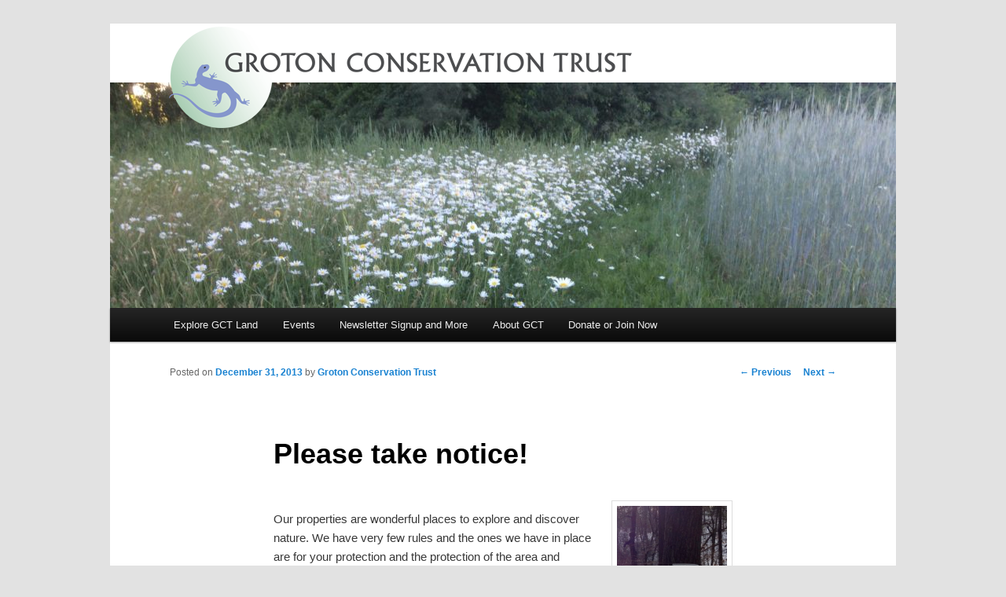

--- FILE ---
content_type: text/html; charset=UTF-8
request_url: https://www.gctrust.org/archives/275
body_size: 9586
content:
<!DOCTYPE html>
<!--[if IE 6]><html
id=ie6 lang=en-US>
<![endif]-->
<!--[if IE 7]><html
id=ie7 lang=en-US>
<![endif]-->
<!--[if IE 8]><html
id=ie8 lang=en-US>
<![endif]-->
<!--[if !(IE 6) & !(IE 7) & !(IE 8)]><!--><html
lang=en-US>
<!--<![endif]--><head><meta
charset="UTF-8"><meta
name="viewport" content="width=device-width"><title>Please take notice! | Groton Conservation Trust</title><link
rel=profile href=http://gmpg.org/xfn/11><link
rel=stylesheet href="https://www.gctrust.org/?w3tc_minify=0406d.css" media=all><link
rel=pingback href=https://www.gctrust.org/xmlrpc.php>
<!--[if lt IE 9]> <script src=https://www.gctrust.org/wp-content/themes/twentyeleven/js/html5.js></script> <![endif]--><meta
name='robots' content='max-image-preview:large'><link
rel=dns-prefetch href=//maxcdn.bootstrapcdn.com><link
rel=alternate type=application/rss+xml title="Groton Conservation Trust &raquo; Feed" href=https://www.gctrust.org/feed><link
rel=alternate type=application/rss+xml title="Groton Conservation Trust &raquo; Comments Feed" href=https://www.gctrust.org/comments/feed><link
rel=alternate title="oEmbed (JSON)" type=application/json+oembed href="https://www.gctrust.org/wp-json/oembed/1.0/embed?url=https%3A%2F%2Fwww.gctrust.org%2Farchives%2F275"><link
rel=alternate title="oEmbed (XML)" type=text/xml+oembed href="https://www.gctrust.org/wp-json/oembed/1.0/embed?url=https%3A%2F%2Fwww.gctrust.org%2Farchives%2F275&#038;format=xml">
 <script src="//www.googletagmanager.com/gtag/js?id=G-T2Z27XT7NB"  data-cfasync=false data-wpfc-render=false async></script> <script data-cfasync=false data-wpfc-render=false>var mi_version = '9.11.1';
				var mi_track_user = true;
				var mi_no_track_reason = '';
								var MonsterInsightsDefaultLocations = {"page_location":"https:\/\/www.gctrust.org\/archives\/275\/"};
								if ( typeof MonsterInsightsPrivacyGuardFilter === 'function' ) {
					var MonsterInsightsLocations = (typeof MonsterInsightsExcludeQuery === 'object') ? MonsterInsightsPrivacyGuardFilter( MonsterInsightsExcludeQuery ) : MonsterInsightsPrivacyGuardFilter( MonsterInsightsDefaultLocations );
				} else {
					var MonsterInsightsLocations = (typeof MonsterInsightsExcludeQuery === 'object') ? MonsterInsightsExcludeQuery : MonsterInsightsDefaultLocations;
				}

								var disableStrs = [
										'ga-disable-G-T2Z27XT7NB',
									];

				/* Function to detect opted out users */
				function __gtagTrackerIsOptedOut() {
					for (var index = 0; index < disableStrs.length; index++) {
						if (document.cookie.indexOf(disableStrs[index] + '=true') > -1) {
							return true;
						}
					}

					return false;
				}

				/* Disable tracking if the opt-out cookie exists. */
				if (__gtagTrackerIsOptedOut()) {
					for (var index = 0; index < disableStrs.length; index++) {
						window[disableStrs[index]] = true;
					}
				}

				/* Opt-out function */
				function __gtagTrackerOptout() {
					for (var index = 0; index < disableStrs.length; index++) {
						document.cookie = disableStrs[index] + '=true; expires=Thu, 31 Dec 2099 23:59:59 UTC; path=/';
						window[disableStrs[index]] = true;
					}
				}

				if ('undefined' === typeof gaOptout) {
					function gaOptout() {
						__gtagTrackerOptout();
					}
				}
								window.dataLayer = window.dataLayer || [];

				window.MonsterInsightsDualTracker = {
					helpers: {},
					trackers: {},
				};
				if (mi_track_user) {
					function __gtagDataLayer() {
						dataLayer.push(arguments);
					}

					function __gtagTracker(type, name, parameters) {
						if (!parameters) {
							parameters = {};
						}

						if (parameters.send_to) {
							__gtagDataLayer.apply(null, arguments);
							return;
						}

						if (type === 'event') {
														parameters.send_to = monsterinsights_frontend.v4_id;
							var hookName = name;
							if (typeof parameters['event_category'] !== 'undefined') {
								hookName = parameters['event_category'] + ':' + name;
							}

							if (typeof MonsterInsightsDualTracker.trackers[hookName] !== 'undefined') {
								MonsterInsightsDualTracker.trackers[hookName](parameters);
							} else {
								__gtagDataLayer('event', name, parameters);
							}
							
						} else {
							__gtagDataLayer.apply(null, arguments);
						}
					}

					__gtagTracker('js', new Date());
					__gtagTracker('set', {
						'developer_id.dZGIzZG': true,
											});
					if ( MonsterInsightsLocations.page_location ) {
						__gtagTracker('set', MonsterInsightsLocations);
					}
										__gtagTracker('config', 'G-T2Z27XT7NB', {"forceSSL":"true","link_attribution":"true"} );
										window.gtag = __gtagTracker;										(function () {
						/* https://developers.google.com/analytics/devguides/collection/analyticsjs/ */
						/* ga and __gaTracker compatibility shim. */
						var noopfn = function () {
							return null;
						};
						var newtracker = function () {
							return new Tracker();
						};
						var Tracker = function () {
							return null;
						};
						var p = Tracker.prototype;
						p.get = noopfn;
						p.set = noopfn;
						p.send = function () {
							var args = Array.prototype.slice.call(arguments);
							args.unshift('send');
							__gaTracker.apply(null, args);
						};
						var __gaTracker = function () {
							var len = arguments.length;
							if (len === 0) {
								return;
							}
							var f = arguments[len - 1];
							if (typeof f !== 'object' || f === null || typeof f.hitCallback !== 'function') {
								if ('send' === arguments[0]) {
									var hitConverted, hitObject = false, action;
									if ('event' === arguments[1]) {
										if ('undefined' !== typeof arguments[3]) {
											hitObject = {
												'eventAction': arguments[3],
												'eventCategory': arguments[2],
												'eventLabel': arguments[4],
												'value': arguments[5] ? arguments[5] : 1,
											}
										}
									}
									if ('pageview' === arguments[1]) {
										if ('undefined' !== typeof arguments[2]) {
											hitObject = {
												'eventAction': 'page_view',
												'page_path': arguments[2],
											}
										}
									}
									if (typeof arguments[2] === 'object') {
										hitObject = arguments[2];
									}
									if (typeof arguments[5] === 'object') {
										Object.assign(hitObject, arguments[5]);
									}
									if ('undefined' !== typeof arguments[1].hitType) {
										hitObject = arguments[1];
										if ('pageview' === hitObject.hitType) {
											hitObject.eventAction = 'page_view';
										}
									}
									if (hitObject) {
										action = 'timing' === arguments[1].hitType ? 'timing_complete' : hitObject.eventAction;
										hitConverted = mapArgs(hitObject);
										__gtagTracker('event', action, hitConverted);
									}
								}
								return;
							}

							function mapArgs(args) {
								var arg, hit = {};
								var gaMap = {
									'eventCategory': 'event_category',
									'eventAction': 'event_action',
									'eventLabel': 'event_label',
									'eventValue': 'event_value',
									'nonInteraction': 'non_interaction',
									'timingCategory': 'event_category',
									'timingVar': 'name',
									'timingValue': 'value',
									'timingLabel': 'event_label',
									'page': 'page_path',
									'location': 'page_location',
									'title': 'page_title',
									'referrer' : 'page_referrer',
								};
								for (arg in args) {
																		if (!(!args.hasOwnProperty(arg) || !gaMap.hasOwnProperty(arg))) {
										hit[gaMap[arg]] = args[arg];
									} else {
										hit[arg] = args[arg];
									}
								}
								return hit;
							}

							try {
								f.hitCallback();
							} catch (ex) {
							}
						};
						__gaTracker.create = newtracker;
						__gaTracker.getByName = newtracker;
						__gaTracker.getAll = function () {
							return [];
						};
						__gaTracker.remove = noopfn;
						__gaTracker.loaded = true;
						window['__gaTracker'] = __gaTracker;
					})();
									} else {
										console.log("");
					(function () {
						function __gtagTracker() {
							return null;
						}

						window['__gtagTracker'] = __gtagTracker;
						window['gtag'] = __gtagTracker;
					})();
									}</script> <style id=wp-img-auto-sizes-contain-inline-css>img:is([sizes=auto i],[sizes^="auto," i]){contain-intrinsic-size:3000px 1500px}
/*# sourceURL=wp-img-auto-sizes-contain-inline-css */</style><style id=wp-emoji-styles-inline-css>img.wp-smiley, img.emoji {
		display: inline !important;
		border: none !important;
		box-shadow: none !important;
		height: 1em !important;
		width: 1em !important;
		margin: 0 0.07em !important;
		vertical-align: -0.1em !important;
		background: none !important;
		padding: 0 !important;
	}
/*# sourceURL=wp-emoji-styles-inline-css */</style><style id=wp-block-library-inline-css>/*<![CDATA[*/:root{--wp-block-synced-color:#7a00df;--wp-block-synced-color--rgb:122,0,223;--wp-bound-block-color:var(--wp-block-synced-color);--wp-editor-canvas-background:#ddd;--wp-admin-theme-color:#007cba;--wp-admin-theme-color--rgb:0,124,186;--wp-admin-theme-color-darker-10:#006ba1;--wp-admin-theme-color-darker-10--rgb:0,107,160.5;--wp-admin-theme-color-darker-20:#005a87;--wp-admin-theme-color-darker-20--rgb:0,90,135;--wp-admin-border-width-focus:2px}@media (min-resolution:192dpi){:root{--wp-admin-border-width-focus:1.5px}}.wp-element-button{cursor:pointer}:root .has-very-light-gray-background-color{background-color:#eee}:root .has-very-dark-gray-background-color{background-color:#313131}:root .has-very-light-gray-color{color:#eee}:root .has-very-dark-gray-color{color:#313131}:root .has-vivid-green-cyan-to-vivid-cyan-blue-gradient-background{background:linear-gradient(135deg,#00d084,#0693e3)}:root .has-purple-crush-gradient-background{background:linear-gradient(135deg,#34e2e4,#4721fb 50%,#ab1dfe)}:root .has-hazy-dawn-gradient-background{background:linear-gradient(135deg,#faaca8,#dad0ec)}:root .has-subdued-olive-gradient-background{background:linear-gradient(135deg,#fafae1,#67a671)}:root .has-atomic-cream-gradient-background{background:linear-gradient(135deg,#fdd79a,#004a59)}:root .has-nightshade-gradient-background{background:linear-gradient(135deg,#330968,#31cdcf)}:root .has-midnight-gradient-background{background:linear-gradient(135deg,#020381,#2874fc)}:root{--wp--preset--font-size--normal:16px;--wp--preset--font-size--huge:42px}.has-regular-font-size{font-size:1em}.has-larger-font-size{font-size:2.625em}.has-normal-font-size{font-size:var(--wp--preset--font-size--normal)}.has-huge-font-size{font-size:var(--wp--preset--font-size--huge)}.has-text-align-center{text-align:center}.has-text-align-left{text-align:left}.has-text-align-right{text-align:right}.has-fit-text{white-space:nowrap!important}#end-resizable-editor-section{display:none}.aligncenter{clear:both}.items-justified-left{justify-content:flex-start}.items-justified-center{justify-content:center}.items-justified-right{justify-content:flex-end}.items-justified-space-between{justify-content:space-between}.screen-reader-text{border:0;clip-path:inset(50%);height:1px;margin:-1px;overflow:hidden;padding:0;position:absolute;width:1px;word-wrap:normal!important}.screen-reader-text:focus{background-color:#ddd;clip-path:none;color:#444;display:block;font-size:1em;height:auto;left:5px;line-height:normal;padding:15px 23px 14px;text-decoration:none;top:5px;width:auto;z-index:100000}html :where(.has-border-color){border-style:solid}html :where([style*=border-top-color]){border-top-style:solid}html :where([style*=border-right-color]){border-right-style:solid}html :where([style*=border-bottom-color]){border-bottom-style:solid}html :where([style*=border-left-color]){border-left-style:solid}html :where([style*=border-width]){border-style:solid}html :where([style*=border-top-width]){border-top-style:solid}html :where([style*=border-right-width]){border-right-style:solid}html :where([style*=border-bottom-width]){border-bottom-style:solid}html :where([style*=border-left-width]){border-left-style:solid}html :where(img[class*=wp-image-]){height:auto;max-width:100%}:where(figure){margin:0 0 1em}html :where(.is-position-sticky){--wp-admin--admin-bar--position-offset:var(--wp-admin--admin-bar--height,0px)}@media screen and (max-width:600px){html :where(.is-position-sticky){--wp-admin--admin-bar--position-offset:0px}}

/*# sourceURL=wp-block-library-inline-css *//*]]>*/</style><style id=global-styles-inline-css>/*<![CDATA[*/:root{--wp--preset--aspect-ratio--square: 1;--wp--preset--aspect-ratio--4-3: 4/3;--wp--preset--aspect-ratio--3-4: 3/4;--wp--preset--aspect-ratio--3-2: 3/2;--wp--preset--aspect-ratio--2-3: 2/3;--wp--preset--aspect-ratio--16-9: 16/9;--wp--preset--aspect-ratio--9-16: 9/16;--wp--preset--color--black: #000;--wp--preset--color--cyan-bluish-gray: #abb8c3;--wp--preset--color--white: #fff;--wp--preset--color--pale-pink: #f78da7;--wp--preset--color--vivid-red: #cf2e2e;--wp--preset--color--luminous-vivid-orange: #ff6900;--wp--preset--color--luminous-vivid-amber: #fcb900;--wp--preset--color--light-green-cyan: #7bdcb5;--wp--preset--color--vivid-green-cyan: #00d084;--wp--preset--color--pale-cyan-blue: #8ed1fc;--wp--preset--color--vivid-cyan-blue: #0693e3;--wp--preset--color--vivid-purple: #9b51e0;--wp--preset--color--blue: #1982d1;--wp--preset--color--dark-gray: #373737;--wp--preset--color--medium-gray: #666;--wp--preset--color--light-gray: #e2e2e2;--wp--preset--gradient--vivid-cyan-blue-to-vivid-purple: linear-gradient(135deg,rgb(6,147,227) 0%,rgb(155,81,224) 100%);--wp--preset--gradient--light-green-cyan-to-vivid-green-cyan: linear-gradient(135deg,rgb(122,220,180) 0%,rgb(0,208,130) 100%);--wp--preset--gradient--luminous-vivid-amber-to-luminous-vivid-orange: linear-gradient(135deg,rgb(252,185,0) 0%,rgb(255,105,0) 100%);--wp--preset--gradient--luminous-vivid-orange-to-vivid-red: linear-gradient(135deg,rgb(255,105,0) 0%,rgb(207,46,46) 100%);--wp--preset--gradient--very-light-gray-to-cyan-bluish-gray: linear-gradient(135deg,rgb(238,238,238) 0%,rgb(169,184,195) 100%);--wp--preset--gradient--cool-to-warm-spectrum: linear-gradient(135deg,rgb(74,234,220) 0%,rgb(151,120,209) 20%,rgb(207,42,186) 40%,rgb(238,44,130) 60%,rgb(251,105,98) 80%,rgb(254,248,76) 100%);--wp--preset--gradient--blush-light-purple: linear-gradient(135deg,rgb(255,206,236) 0%,rgb(152,150,240) 100%);--wp--preset--gradient--blush-bordeaux: linear-gradient(135deg,rgb(254,205,165) 0%,rgb(254,45,45) 50%,rgb(107,0,62) 100%);--wp--preset--gradient--luminous-dusk: linear-gradient(135deg,rgb(255,203,112) 0%,rgb(199,81,192) 50%,rgb(65,88,208) 100%);--wp--preset--gradient--pale-ocean: linear-gradient(135deg,rgb(255,245,203) 0%,rgb(182,227,212) 50%,rgb(51,167,181) 100%);--wp--preset--gradient--electric-grass: linear-gradient(135deg,rgb(202,248,128) 0%,rgb(113,206,126) 100%);--wp--preset--gradient--midnight: linear-gradient(135deg,rgb(2,3,129) 0%,rgb(40,116,252) 100%);--wp--preset--font-size--small: 13px;--wp--preset--font-size--medium: 20px;--wp--preset--font-size--large: 36px;--wp--preset--font-size--x-large: 42px;--wp--preset--spacing--20: 0.44rem;--wp--preset--spacing--30: 0.67rem;--wp--preset--spacing--40: 1rem;--wp--preset--spacing--50: 1.5rem;--wp--preset--spacing--60: 2.25rem;--wp--preset--spacing--70: 3.38rem;--wp--preset--spacing--80: 5.06rem;--wp--preset--shadow--natural: 6px 6px 9px rgba(0, 0, 0, 0.2);--wp--preset--shadow--deep: 12px 12px 50px rgba(0, 0, 0, 0.4);--wp--preset--shadow--sharp: 6px 6px 0px rgba(0, 0, 0, 0.2);--wp--preset--shadow--outlined: 6px 6px 0px -3px rgb(255, 255, 255), 6px 6px rgb(0, 0, 0);--wp--preset--shadow--crisp: 6px 6px 0px rgb(0, 0, 0);}:where(.is-layout-flex){gap: 0.5em;}:where(.is-layout-grid){gap: 0.5em;}body .is-layout-flex{display: flex;}.is-layout-flex{flex-wrap: wrap;align-items: center;}.is-layout-flex > :is(*, div){margin: 0;}body .is-layout-grid{display: grid;}.is-layout-grid > :is(*, div){margin: 0;}:where(.wp-block-columns.is-layout-flex){gap: 2em;}:where(.wp-block-columns.is-layout-grid){gap: 2em;}:where(.wp-block-post-template.is-layout-flex){gap: 1.25em;}:where(.wp-block-post-template.is-layout-grid){gap: 1.25em;}.has-black-color{color: var(--wp--preset--color--black) !important;}.has-cyan-bluish-gray-color{color: var(--wp--preset--color--cyan-bluish-gray) !important;}.has-white-color{color: var(--wp--preset--color--white) !important;}.has-pale-pink-color{color: var(--wp--preset--color--pale-pink) !important;}.has-vivid-red-color{color: var(--wp--preset--color--vivid-red) !important;}.has-luminous-vivid-orange-color{color: var(--wp--preset--color--luminous-vivid-orange) !important;}.has-luminous-vivid-amber-color{color: var(--wp--preset--color--luminous-vivid-amber) !important;}.has-light-green-cyan-color{color: var(--wp--preset--color--light-green-cyan) !important;}.has-vivid-green-cyan-color{color: var(--wp--preset--color--vivid-green-cyan) !important;}.has-pale-cyan-blue-color{color: var(--wp--preset--color--pale-cyan-blue) !important;}.has-vivid-cyan-blue-color{color: var(--wp--preset--color--vivid-cyan-blue) !important;}.has-vivid-purple-color{color: var(--wp--preset--color--vivid-purple) !important;}.has-black-background-color{background-color: var(--wp--preset--color--black) !important;}.has-cyan-bluish-gray-background-color{background-color: var(--wp--preset--color--cyan-bluish-gray) !important;}.has-white-background-color{background-color: var(--wp--preset--color--white) !important;}.has-pale-pink-background-color{background-color: var(--wp--preset--color--pale-pink) !important;}.has-vivid-red-background-color{background-color: var(--wp--preset--color--vivid-red) !important;}.has-luminous-vivid-orange-background-color{background-color: var(--wp--preset--color--luminous-vivid-orange) !important;}.has-luminous-vivid-amber-background-color{background-color: var(--wp--preset--color--luminous-vivid-amber) !important;}.has-light-green-cyan-background-color{background-color: var(--wp--preset--color--light-green-cyan) !important;}.has-vivid-green-cyan-background-color{background-color: var(--wp--preset--color--vivid-green-cyan) !important;}.has-pale-cyan-blue-background-color{background-color: var(--wp--preset--color--pale-cyan-blue) !important;}.has-vivid-cyan-blue-background-color{background-color: var(--wp--preset--color--vivid-cyan-blue) !important;}.has-vivid-purple-background-color{background-color: var(--wp--preset--color--vivid-purple) !important;}.has-black-border-color{border-color: var(--wp--preset--color--black) !important;}.has-cyan-bluish-gray-border-color{border-color: var(--wp--preset--color--cyan-bluish-gray) !important;}.has-white-border-color{border-color: var(--wp--preset--color--white) !important;}.has-pale-pink-border-color{border-color: var(--wp--preset--color--pale-pink) !important;}.has-vivid-red-border-color{border-color: var(--wp--preset--color--vivid-red) !important;}.has-luminous-vivid-orange-border-color{border-color: var(--wp--preset--color--luminous-vivid-orange) !important;}.has-luminous-vivid-amber-border-color{border-color: var(--wp--preset--color--luminous-vivid-amber) !important;}.has-light-green-cyan-border-color{border-color: var(--wp--preset--color--light-green-cyan) !important;}.has-vivid-green-cyan-border-color{border-color: var(--wp--preset--color--vivid-green-cyan) !important;}.has-pale-cyan-blue-border-color{border-color: var(--wp--preset--color--pale-cyan-blue) !important;}.has-vivid-cyan-blue-border-color{border-color: var(--wp--preset--color--vivid-cyan-blue) !important;}.has-vivid-purple-border-color{border-color: var(--wp--preset--color--vivid-purple) !important;}.has-vivid-cyan-blue-to-vivid-purple-gradient-background{background: var(--wp--preset--gradient--vivid-cyan-blue-to-vivid-purple) !important;}.has-light-green-cyan-to-vivid-green-cyan-gradient-background{background: var(--wp--preset--gradient--light-green-cyan-to-vivid-green-cyan) !important;}.has-luminous-vivid-amber-to-luminous-vivid-orange-gradient-background{background: var(--wp--preset--gradient--luminous-vivid-amber-to-luminous-vivid-orange) !important;}.has-luminous-vivid-orange-to-vivid-red-gradient-background{background: var(--wp--preset--gradient--luminous-vivid-orange-to-vivid-red) !important;}.has-very-light-gray-to-cyan-bluish-gray-gradient-background{background: var(--wp--preset--gradient--very-light-gray-to-cyan-bluish-gray) !important;}.has-cool-to-warm-spectrum-gradient-background{background: var(--wp--preset--gradient--cool-to-warm-spectrum) !important;}.has-blush-light-purple-gradient-background{background: var(--wp--preset--gradient--blush-light-purple) !important;}.has-blush-bordeaux-gradient-background{background: var(--wp--preset--gradient--blush-bordeaux) !important;}.has-luminous-dusk-gradient-background{background: var(--wp--preset--gradient--luminous-dusk) !important;}.has-pale-ocean-gradient-background{background: var(--wp--preset--gradient--pale-ocean) !important;}.has-electric-grass-gradient-background{background: var(--wp--preset--gradient--electric-grass) !important;}.has-midnight-gradient-background{background: var(--wp--preset--gradient--midnight) !important;}.has-small-font-size{font-size: var(--wp--preset--font-size--small) !important;}.has-medium-font-size{font-size: var(--wp--preset--font-size--medium) !important;}.has-large-font-size{font-size: var(--wp--preset--font-size--large) !important;}.has-x-large-font-size{font-size: var(--wp--preset--font-size--x-large) !important;}
/*# sourceURL=global-styles-inline-css *//*]]>*/</style><style id=classic-theme-styles-inline-css>/*! This file is auto-generated */
.wp-block-button__link{color:#fff;background-color:#32373c;border-radius:9999px;box-shadow:none;text-decoration:none;padding:calc(.667em + 2px) calc(1.333em + 2px);font-size:1.125em}.wp-block-file__button{background:#32373c;color:#fff;text-decoration:none}
/*# sourceURL=/wp-includes/css/classic-themes.min.css */</style><link
rel=stylesheet href="https://www.gctrust.org/?w3tc_minify=1e18c.css" media=all><link
rel=stylesheet id=sb-font-awesome-css href='https://maxcdn.bootstrapcdn.com/font-awesome/4.7.0/css/font-awesome.min.css?ver=6.9' type=text/css media=all><link
rel=stylesheet href="https://www.gctrust.org/?w3tc_minify=47b47.css" media=all> <script data-cfasync=false data-wpfc-render=false id=monsterinsights-frontend-script-js-extra>var monsterinsights_frontend = {"js_events_tracking":"true","download_extensions":"doc,pdf,ppt,zip,xls,docx,pptx,xlsx","inbound_paths":"[{\"path\":\"\\\/go\\\/\",\"label\":\"affiliate\"},{\"path\":\"\\\/recommend\\\/\",\"label\":\"affiliate\"}]","home_url":"https:\/\/www.gctrust.org","hash_tracking":"false","v4_id":"G-T2Z27XT7NB"};</script> <script src="https://www.gctrust.org/?w3tc_minify=818c0.js"></script> <link
rel=https://api.w.org/ href=https://www.gctrust.org/wp-json/ ><link
rel=alternate title=JSON type=application/json href=https://www.gctrust.org/wp-json/wp/v2/posts/275><link
rel=EditURI type=application/rsd+xml title=RSD href=https://www.gctrust.org/xmlrpc.php?rsd><meta
name="generator" content="WordPress 6.9"><link
rel=canonical href=https://www.gctrust.org/archives/275><link
rel=shortlink href='https://www.gctrust.org/?p=275'><style id=twentyeleven-header-css>#site-title,
		#site-description {
			position: absolute;
			clip: rect(1px 1px 1px 1px); /* IE6, IE7 */
			clip: rect(1px, 1px, 1px, 1px);
		}</style><style id=wp-custom-css>/*
Welcome to Custom CSS!

To learn how this works, see http://wp.me/PEmnE-Bt
*/
.button {
	background: #5CCD00;
	background: -moz-linear-gradient(top,#5CCD00 0%,#4AA400 100%);
	background: -webkit-gradient(linear,left top,left bottom,color-stop(0%,#5CCD00),color-stop(100%,#4AA400));
	background: -webkit-linear-gradient(top,#5CCD00 0%,#4AA400 100%);
	background: -o-linear-gradient(top,#5CCD00 0%,#4AA400 100%);
	background: -ms-linear-gradient(top,#5CCD00 0%,#4AA400 100%);
	background: linear-gradient(top,#5CCD00 0%,#4AA400 100%);
	filter: progid: DXImageTransform.Microsoft.gradient(startColorstr='#5CCD00',endColorstr='#4AA400',GradientType=0);
	filter: progid:DXImageTransform.Microsoft.gradient(startColorstr='#00A0D1',endColorstr='#008DB8',GradientType=0);
	padding: 8px 20px;
	color: #cfebf3;
	font-family: 'Helvetica Neue', sans-serif;
	font-size: 13px;
	border-radius: 40px;
	-moz-border-radius: 40px;
	-webkit-border-radius: 40px;
	border: 1px solid #095B7E;
}</style></head><body
class="wp-singular post-template-default single single-post postid-275 single-format-standard wp-embed-responsive wp-theme-twentyeleven wp-child-theme-twentyeleven-child singular two-column right-sidebar"><div
id=page class=hfeed><header
id=branding role=banner><p
class=headlogo><a
href=https://www.gctrust.org><img
src=https://www.gctrust.org/wp-content/uploads/2015/01/logo_horiz.png></a></p><hgroup><h1 id="site-title"><span><a
href=https://www.gctrust.org/ rel=home>Groton Conservation Trust</a></span></h1><h2 id="site-description">Groton, Massachusetts</h2></hgroup><a
href=https://www.gctrust.org/ >
<img
src=https://www.gctrust.org/wp-content/uploads/2017/06/cropped-IMG_1731.jpg width=1000 height=287 alt="Groton Conservation Trust">
</a><nav
id=access role=navigation><h3 class="assistive-text">Main menu</h3><div
class=skip-link><a
class=assistive-text href=#content>Skip to primary content</a></div><div
class=menu-menu-1-container><ul
id=menu-menu-1 class=menu><li
id=menu-item-720 class="menu-item menu-item-type-post_type menu-item-object-page menu-item-has-children menu-item-720"><a
href=https://www.gctrust.org/explore-our-properties>Explore GCT Land</a><ul
class=sub-menu>
<li
id=menu-item-2192 class="menu-item menu-item-type-post_type menu-item-object-page menu-item-2192"><a
href=https://www.gctrust.org/explore-our-properties>Property List</a></li>
<li
id=menu-item-1077 class="menu-item menu-item-type-post_type menu-item-object-page menu-item-1077"><a
href=https://www.gctrust.org/explore-our-properties/hunting-information>Hunting Information</a></li></ul>
</li>
<li
id=menu-item-719 class="menu-item menu-item-type-post_type menu-item-object-page menu-item-has-children menu-item-719"><a
href=https://www.gctrust.org/about/events>Events</a><ul
class=sub-menu>
<li
id=menu-item-44032 class="menu-item menu-item-type-post_type menu-item-object-page menu-item-44032"><a
href=https://www.gctrust.org/about/events>Current Events</a></li>
<li
id=menu-item-42310 class="menu-item menu-item-type-post_type menu-item-object-page menu-item-42310"><a
href=https://www.gctrust.org/past-events>Past Events</a></li></ul>
</li>
<li
id=menu-item-723 class="menu-item menu-item-type-post_type menu-item-object-page menu-item-has-children menu-item-723"><a
href=https://www.gctrust.org/join-gct-e-news>Newsletter Signup and More</a><ul
class=sub-menu>
<li
id=menu-item-44033 class="menu-item menu-item-type-post_type menu-item-object-page menu-item-44033"><a
href=https://www.gctrust.org/join-gct-e-news>Newsletter</a></li>
<li
id=menu-item-42444 class="menu-item menu-item-type-post_type menu-item-object-page menu-item-42444"><a
href=https://www.gctrust.org/gct-inaturalist>GCT iNaturalist</a></li>
<li
id=menu-item-42445 class="menu-item menu-item-type-post_type menu-item-object-page menu-item-42445"><a
href=https://www.gctrust.org/past-gct-e-newsletters>Past GCT E-Newsletters</a></li>
<li
id=menu-item-42684 class="menu-item menu-item-type-post_type menu-item-object-page menu-item-42684"><a
href=https://www.gctrust.org/join-gct-e-news/recommended-reading>Recommended Reading</a></li></ul>
</li>
<li
id=menu-item-718 class="menu-item menu-item-type-post_type menu-item-object-page menu-item-has-children menu-item-718"><a
href=https://www.gctrust.org/about>About GCT</a><ul
class=sub-menu>
<li
id=menu-item-44034 class="menu-item menu-item-type-post_type menu-item-object-page menu-item-44034"><a
href=https://www.gctrust.org/about>About us</a></li>
<li
id=menu-item-722 class="menu-item menu-item-type-post_type menu-item-object-page menu-item-722"><a
href=https://www.gctrust.org/get-involved>Get involved</a></li>
<li
id=menu-item-805 class="menu-item menu-item-type-post_type menu-item-object-page menu-item-805"><a
href=https://www.gctrust.org/about/gct-trustee-bios>GCT Trustee Bios</a></li>
<li
id=menu-item-726 class="menu-item menu-item-type-post_type menu-item-object-page menu-item-726"><a
href=https://www.gctrust.org/financials>Financials</a></li>
<li
id=menu-item-42413 class="menu-item menu-item-type-post_type menu-item-object-page menu-item-42413"><a
href=https://www.gctrust.org/powered-by>Website Powered by</a></li></ul>
</li>
<li
id=menu-item-2119 class="menu-item menu-item-type-post_type menu-item-object-page menu-item-has-children menu-item-2119"><a
href=https://www.gctrust.org/website-donation>Donate or Join Now</a><ul
class=sub-menu>
<li
id=menu-item-44035 class="menu-item menu-item-type-post_type menu-item-object-page menu-item-44035"><a
href=https://www.gctrust.org/website-donation>Membership &#038; Donations</a></li>
<li
id=menu-item-44041 class="menu-item menu-item-type-post_type menu-item-object-page menu-item-44041"><a
href=https://www.gctrust.org/website-donation/endowment>Endowment</a></li>
<li
id=menu-item-43221 class="menu-item menu-item-type-post_type menu-item-object-page menu-item-43221"><a
href=https://www.gctrust.org/planned-giving-simple-as-pie>Planned Giving</a></li></ul>
</li></ul></div></nav></header><div
id=main><div
id=primary><div
id=content role=main><nav
id=nav-single><h3 class="assistive-text">Post navigation</h3>
<span
class=nav-previous><a
href=https://www.gctrust.org/archives/259 rel=prev><span
class=meta-nav>&larr;</span> Previous</a></span>
<span
class=nav-next><a
href=https://www.gctrust.org/archives/296 rel=next>Next <span
class=meta-nav>&rarr;</span></a></span></nav><article
id=post-275 class="post-275 post type-post status-publish format-standard hentry category-news"><header
class=entry-header><h1 class="entry-title">Please take notice!</h1><div
class=entry-meta>
<span
class=sep>Posted on </span><a
href=https://www.gctrust.org/archives/275 title="9:16 am" rel=bookmark><time
class=entry-date datetime=2013-12-31T09:16:54-05:00>December 31, 2013</time></a><span
class=by-author> <span
class=sep> by </span> <span
class="author vcard"><a
class="url fn n" href=https://www.gctrust.org/archives/author/gctrust title="View all posts by Groton Conservation Trust" rel=author>Groton Conservation Trust</a></span></span></div></header><div
class=entry-content><h1><a
href=https://www.gctrust.org/wp-content/uploads/2013/12/photo-1.jpg><img
decoding=async class=" wp-image-276 alignright" alt="photo 1" src=https://www.gctrust.org/wp-content/uploads/2013/12/photo-1-200x300.jpg width=140 height=210 srcset="https://www.gctrust.org/wp-content/uploads/2013/12/photo-1-200x300.jpg 200w, https://www.gctrust.org/wp-content/uploads/2013/12/photo-1.jpg 575w" sizes="(max-width: 140px) 100vw, 140px"></a></h1><p>Our properties are wonderful places to explore and discover nature. We have very few rules and the ones we have in place are for your protection and the protection of the area and animals that live there. We have seen motorized vehicle activity on many of our properties. This endangers not only the habitat, but also the enjoyment of all who walk the properties.  Enjoy your visit and thank you for your care!</p></div><footer
class=entry-meta>
This entry was posted in <a
href=https://www.gctrust.org/archives/category/news rel="category tag">News</a> by <a
href=https://www.gctrust.org/archives/author/gctrust>Groton Conservation Trust</a>. Bookmark the <a
href=https://www.gctrust.org/archives/275 title="Permalink to Please take notice!" rel=bookmark>permalink</a>.</footer></article><div
id=comments></div></div></div></div><footer
id=colophon role=contentinfo><div
id=site-generator>
<a
href=https://wordpress.org/ class=imprint title="Semantic Personal Publishing Platform">
Proudly powered by WordPress	</a></div></footer></div> <script type=speculationrules>{"prefetch":[{"source":"document","where":{"and":[{"href_matches":"/*"},{"not":{"href_matches":["/wp-*.php","/wp-admin/*","/wp-content/uploads/*","/wp-content/*","/wp-content/plugins/*","/wp-content/themes/twentyeleven-child/*","/wp-content/themes/twentyeleven/*","/*\\?(.+)"]}},{"not":{"selector_matches":"a[rel~=\"nofollow\"]"}},{"not":{"selector_matches":".no-prefetch, .no-prefetch a"}}]},"eagerness":"conservative"}]}</script>  <script>var cffajaxurl = "https://www.gctrust.org/wp-admin/admin-ajax.php";
var cfflinkhashtags = "true";</script> <script src="https://www.gctrust.org/?w3tc_minify=0ddee.js" async></script> <script src="https://www.gctrust.org/?w3tc_minify=501dc.js"></script> <script id=wp-i18n-js-after>wp.i18n.setLocaleData( { 'text direction\u0004ltr': [ 'ltr' ] } );
//# sourceURL=wp-i18n-js-after</script> <script src="https://www.gctrust.org/?w3tc_minify=1f540.js"></script> <script id=contact-form-7-js-before>var wpcf7 = {
    "api": {
        "root": "https:\/\/www.gctrust.org\/wp-json\/",
        "namespace": "contact-form-7\/v1"
    },
    "cached": 1
};
//# sourceURL=contact-form-7-js-before</script> <script src="https://www.gctrust.org/?w3tc_minify=f030e.js"></script> <script id=wp-emoji-settings type=application/json>
{"baseUrl":"https://s.w.org/images/core/emoji/17.0.2/72x72/","ext":".png","svgUrl":"https://s.w.org/images/core/emoji/17.0.2/svg/","svgExt":".svg","source":{"concatemoji":"https://www.gctrust.org/wp-includes/js/wp-emoji-release.min.js?ver=6.9"}}
</script> <script type=module>/*<![CDATA[*//*! This file is auto-generated */
const a=JSON.parse(document.getElementById("wp-emoji-settings").textContent),o=(window._wpemojiSettings=a,"wpEmojiSettingsSupports"),s=["flag","emoji"];function i(e){try{var t={supportTests:e,timestamp:(new Date).valueOf()};sessionStorage.setItem(o,JSON.stringify(t))}catch(e){}}function c(e,t,n){e.clearRect(0,0,e.canvas.width,e.canvas.height),e.fillText(t,0,0);t=new Uint32Array(e.getImageData(0,0,e.canvas.width,e.canvas.height).data);e.clearRect(0,0,e.canvas.width,e.canvas.height),e.fillText(n,0,0);const a=new Uint32Array(e.getImageData(0,0,e.canvas.width,e.canvas.height).data);return t.every((e,t)=>e===a[t])}function p(e,t){e.clearRect(0,0,e.canvas.width,e.canvas.height),e.fillText(t,0,0);var n=e.getImageData(16,16,1,1);for(let e=0;e<n.data.length;e++)if(0!==n.data[e])return!1;return!0}function u(e,t,n,a){switch(t){case"flag":return n(e,"\ud83c\udff3\ufe0f\u200d\u26a7\ufe0f","\ud83c\udff3\ufe0f\u200b\u26a7\ufe0f")?!1:!n(e,"\ud83c\udde8\ud83c\uddf6","\ud83c\udde8\u200b\ud83c\uddf6")&&!n(e,"\ud83c\udff4\udb40\udc67\udb40\udc62\udb40\udc65\udb40\udc6e\udb40\udc67\udb40\udc7f","\ud83c\udff4\u200b\udb40\udc67\u200b\udb40\udc62\u200b\udb40\udc65\u200b\udb40\udc6e\u200b\udb40\udc67\u200b\udb40\udc7f");case"emoji":return!a(e,"\ud83e\u1fac8")}return!1}function f(e,t,n,a){let r;const o=(r="undefined"!=typeof WorkerGlobalScope&&self instanceof WorkerGlobalScope?new OffscreenCanvas(300,150):document.createElement("canvas")).getContext("2d",{willReadFrequently:!0}),s=(o.textBaseline="top",o.font="600 32px Arial",{});return e.forEach(e=>{s[e]=t(o,e,n,a)}),s}function r(e){var t=document.createElement("script");t.src=e,t.defer=!0,document.head.appendChild(t)}a.supports={everything:!0,everythingExceptFlag:!0},new Promise(t=>{let n=function(){try{var e=JSON.parse(sessionStorage.getItem(o));if("object"==typeof e&&"number"==typeof e.timestamp&&(new Date).valueOf()<e.timestamp+604800&&"object"==typeof e.supportTests)return e.supportTests}catch(e){}return null}();if(!n){if("undefined"!=typeof Worker&&"undefined"!=typeof OffscreenCanvas&&"undefined"!=typeof URL&&URL.createObjectURL&&"undefined"!=typeof Blob)try{var e="postMessage("+f.toString()+"("+[JSON.stringify(s),u.toString(),c.toString(),p.toString()].join(",")+"));",a=new Blob([e],{type:"text/javascript"});const r=new Worker(URL.createObjectURL(a),{name:"wpTestEmojiSupports"});return void(r.onmessage=e=>{i(n=e.data),r.terminate(),t(n)})}catch(e){}i(n=f(s,u,c,p))}t(n)}).then(e=>{for(const n in e)a.supports[n]=e[n],a.supports.everything=a.supports.everything&&a.supports[n],"flag"!==n&&(a.supports.everythingExceptFlag=a.supports.everythingExceptFlag&&a.supports[n]);var t;a.supports.everythingExceptFlag=a.supports.everythingExceptFlag&&!a.supports.flag,a.supports.everything||((t=a.source||{}).concatemoji?r(t.concatemoji):t.wpemoji&&t.twemoji&&(r(t.twemoji),r(t.wpemoji)))});
//# sourceURL=https://www.gctrust.org/wp-includes/js/wp-emoji-loader.min.js/*]]>*/</script> </body></html>

--- FILE ---
content_type: text/css; charset=utf-8
request_url: https://www.gctrust.org/?w3tc_minify=0406d.css
body_size: 174
content:
p.headlogo{position:absolute;margin-top:-1.9em;top:-49px;left:75px}#branding{border-top-color:#FFF;border-top-width:75px}.button-donate{background:#34d96e;background-image:-webkit-linear-gradient(top, #34d96e, #2bb82f);background-image:-moz-linear-gradient(top, #34d96e, #2bb82f);background-image:-ms-linear-gradient(top, #34d96e, #2bb82f);background-image:-o-linear-gradient(top, #34d96e, #2bb82f);background-image:linear-gradient(to bottom, #34d96e, #2bb82f);-webkit-border-radius:28;-moz-border-radius:28;border-radius:28px;font-family:Arial;color:#fff;font-size:15px;padding:10px
20px 10px 20px;text-decoration:none}.button-donate:hover{background:#56fc3c;background-image:-webkit-linear-gradient(top, #56fc3c, #4fd934);background-image:-moz-linear-gradient(top, #56fc3c, #4fd934);background-image:-ms-linear-gradient(top, #56fc3c, #4fd934);background-image:-o-linear-gradient(top, #56fc3c, #4fd934);background-image:linear-gradient(to bottom, #56fc3c, #4fd934);text-decoration:none}#wrapper{margin-right:200px}#content{float:left}#sidebar{float:right;width:200px;margin-right:-200px}#cleared{clear:both}